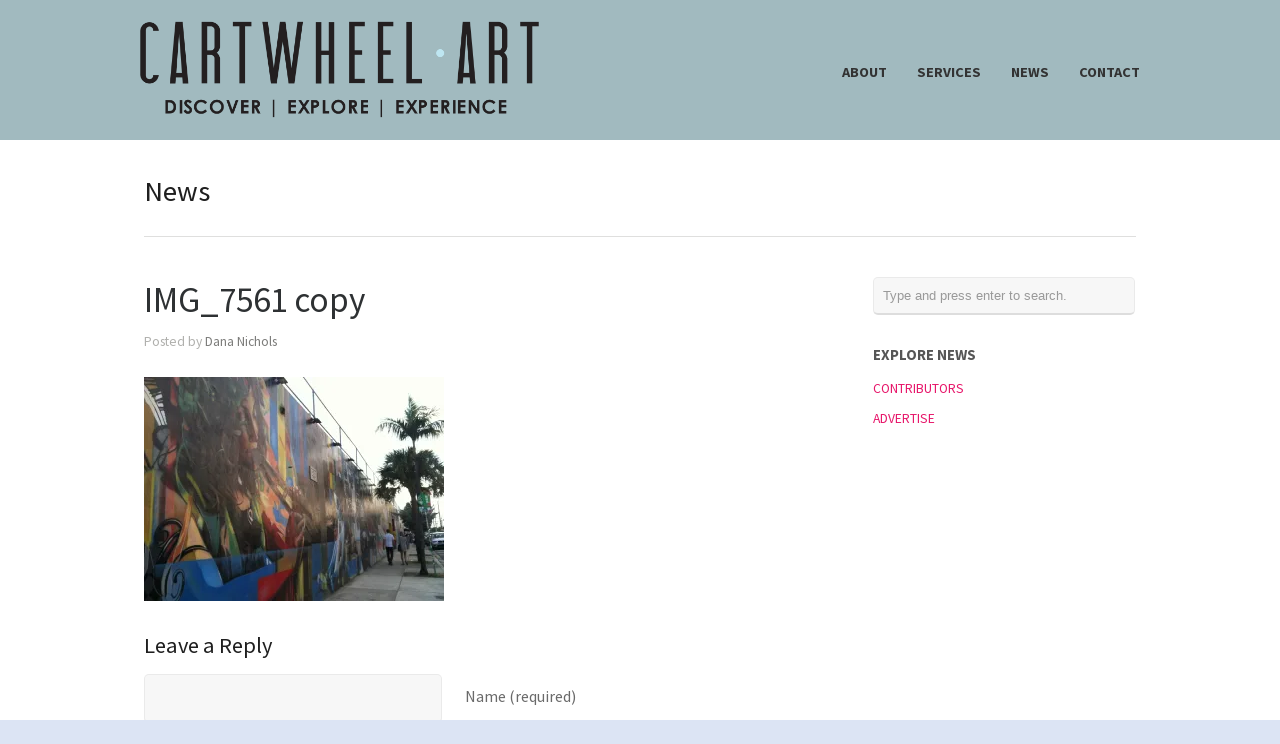

--- FILE ---
content_type: text/html; charset=UTF-8
request_url: http://www.cartwheelart.com/2013/01/02/exploring-wynwood-walls-in-miami/img_7561-copy/
body_size: 7487
content:
<!DOCTYPE html>
<html lang="en-US">
<head>
<meta http-equiv="Content-Type" content="text/html; charset=UTF-8" />
<title>Cartwheel Art  &raquo; IMG_7561 copy</title>
<meta name="viewport" content="width=device-width, initial-scale = 1.0, maximum-scale=1.0, user-scalable=no" />
<link href='http://fonts.googleapis.com/css?family=PT+Sans' rel='stylesheet' type='text/css'>
<link rel="stylesheet" type="text/css" href="http://fonts.googleapis.com/css?family=Droid+Serif:regular,bold" />
<link rel="stylesheet" type="text/css" href="http://fonts.googleapis.com/css?family=Source+Sans+Pro:regular,italic,bold,bolditalic" />
<link rel="stylesheet" type="text/css" href="http://fonts.googleapis.com/css?family=Source+Sans+Pro:regular,italic,bold,bolditalic" />
<link rel="stylesheet" type="text/css" href="http://fonts.googleapis.com/css?family=Source+Sans+Pro:regular,italic,bold,bolditalic" />
<link rel="stylesheet" type="text/css" href="http://fonts.googleapis.com/css?family=Source+Sans+Pro:regular,italic,bold,bolditalic" />
<link rel="stylesheet" type="text/css" href="http://fonts.googleapis.com/css?family=Source+Sans+Pro:regular,italic,bold,bolditalic" />
<!-- <link rel="stylesheet" href="http://www.cartwheelart.com/wp-content/themes/hayden/style.css" type="text/css" media="screen" /> -->
<link rel="stylesheet" type="text/css" href="//www.cartwheelart.com/wp-content/cache/wpfc-minified/6z6csjv9/2lolz.css" media="screen"/>
<link rel="alternate" type="application/rss+xml" title="Cartwheel Art RSS Feed" href="http://www.cartwheelart.com/feed/" />
<link rel="alternate" type="application/atom+xml" title="Cartwheel Art Atom Feed" href="http://www.cartwheelart.com/feed/atom/" />
<link rel="pingback" href="http://www.cartwheelart.com/xmlrpc.php" />
<meta name='robots' content='max-image-preview:large' />
<link rel='dns-prefetch' href='//secure.gravatar.com' />
<link rel='dns-prefetch' href='//s.w.org' />
<link rel='dns-prefetch' href='//v0.wordpress.com' />
<link rel='dns-prefetch' href='//i0.wp.com' />
<link rel='dns-prefetch' href='//i1.wp.com' />
<link rel='dns-prefetch' href='//i2.wp.com' />
<link rel="alternate" type="application/rss+xml" title="Cartwheel Art &raquo; IMG_7561 copy Comments Feed" href="http://www.cartwheelart.com/2013/01/02/exploring-wynwood-walls-in-miami/img_7561-copy/feed/" />
<!-- This site uses the Google Analytics by MonsterInsights plugin v9.7.0 - Using Analytics tracking - https://www.monsterinsights.com/ -->
<!-- Note: MonsterInsights is not currently configured on this site. The site owner needs to authenticate with Google Analytics in the MonsterInsights settings panel. -->
<!-- No tracking code set -->
<!-- / Google Analytics by MonsterInsights -->
<!-- <link rel='stylesheet' id='sb_instagram_styles-css'  href='http://www.cartwheelart.com/wp-content/plugins/instagram-feed/css/sb-instagram-2-1.min.css?ver=2.1.2' type='text/css' media='all' /> -->
<!-- <link rel='stylesheet' id='tribe-reset-style-css'  href='http://www.cartwheelart.com/wp-content/plugins/the-events-calendar/common/src/resources/css/reset.min.css?ver=4.9.20' type='text/css' media='all' /> -->
<!-- <link rel='stylesheet' id='tribe-common-style-css'  href='http://www.cartwheelart.com/wp-content/plugins/the-events-calendar/common/src/resources/css/common.min.css?ver=4.9.20' type='text/css' media='all' /> -->
<!-- <link rel='stylesheet' id='tribe-tooltip-css-css'  href='http://www.cartwheelart.com/wp-content/plugins/the-events-calendar/common/src/resources/css/tooltip.min.css?ver=4.9.20' type='text/css' media='all' /> -->
<!-- <link rel='stylesheet' id='wp-block-library-css'  href='http://www.cartwheelart.com/wp-includes/css/dist/block-library/style.min.css?ver=5.8.11' type='text/css' media='all' /> -->
<link rel="stylesheet" type="text/css" href="//www.cartwheelart.com/wp-content/cache/wpfc-minified/7v1y959t/2lolz.css" media="all"/>
<style id='wp-block-library-inline-css' type='text/css'>
.has-text-align-justify{text-align:justify;}
</style>
<!-- <link rel='stylesheet' id='testimonial-rotator-style-css'  href='http://www.cartwheelart.com/wp-content/plugins/testimonial-rotator/testimonial-rotator-style.css?ver=5.8.11' type='text/css' media='all' /> -->
<!-- <link rel='stylesheet' id='font-awesome-css'  href='http://www.cartwheelart.com/wp-content/plugins/elementor/assets/lib/font-awesome/css/font-awesome.min.css?ver=4.7.0' type='text/css' media='all' /> -->
<!-- <link rel='stylesheet' id='superfish-css'  href='http://www.cartwheelart.com/wp-content/themes/hayden/css/superfish.css?ver=1.7.4' type='text/css' media='all' /> -->
<!-- <link rel='stylesheet' id='slideshow-css'  href='http://www.cartwheelart.com/wp-content/themes/hayden/css/flexslider.css?ver=1.8' type='text/css' media='all' /> -->
<link rel="stylesheet" type="text/css" href="//www.cartwheelart.com/wp-content/cache/wpfc-minified/mnt1vpyl/2loly.css" media="all"/>
<!-- Inline jetpack_facebook_likebox -->
<style id='jetpack_facebook_likebox-inline-css' type='text/css'>
.widget_facebook_likebox {
overflow: hidden;
}
</style>
<!-- <link rel='stylesheet' id='mc4wp-form-themes-css'  href='http://www.cartwheelart.com/wp-content/plugins/mailchimp-for-wp/assets/css/form-themes.min.css?ver=4.7' type='text/css' media='all' /> -->
<!-- <link rel='stylesheet' id='jetpack_css-css'  href='http://www.cartwheelart.com/wp-content/plugins/jetpack/css/jetpack.css?ver=8.9.4' type='text/css' media='all' /> -->
<link rel="stylesheet" type="text/css" href="//www.cartwheelart.com/wp-content/cache/wpfc-minified/lvzljacj/2loly.css" media="all"/>
<!--n2css--><script src='//www.cartwheelart.com/wp-content/cache/wpfc-minified/kkxziggz/2louw.js' type="text/javascript"></script>
<!-- <script type='text/javascript' src='http://www.cartwheelart.com/wp-includes/js/jquery/jquery.min.js?ver=3.6.0' id='jquery-core-js'></script> -->
<!-- <script type='text/javascript' src='http://www.cartwheelart.com/wp-includes/js/jquery/jquery-migrate.min.js?ver=3.3.2' id='jquery-migrate-js'></script> -->
<!-- <script type='text/javascript' src='http://www.cartwheelart.com/wp-content/plugins/testimonial-rotator/js/jquery.cycletwo.js?ver=5.8.11' id='cycletwo-js'></script> -->
<!-- <script type='text/javascript' src='http://www.cartwheelart.com/wp-content/plugins/testimonial-rotator/js/jquery.cycletwo.addons.js?ver=5.8.11' id='cycletwo-addons-js'></script> -->
<link rel="https://api.w.org/" href="http://www.cartwheelart.com/wp-json/" /><link rel="alternate" type="application/json" href="http://www.cartwheelart.com/wp-json/wp/v2/media/9981" /><meta name="generator" content="WordPress 5.8.11" />
<link rel='shortlink' href='https://wp.me/a2HkO8-2AZ' />
<link rel="alternate" type="application/json+oembed" href="http://www.cartwheelart.com/wp-json/oembed/1.0/embed?url=http%3A%2F%2Fwww.cartwheelart.com%2F2013%2F01%2F02%2Fexploring-wynwood-walls-in-miami%2Fimg_7561-copy%2F" />
<link rel="alternate" type="text/xml+oembed" href="http://www.cartwheelart.com/wp-json/oembed/1.0/embed?url=http%3A%2F%2Fwww.cartwheelart.com%2F2013%2F01%2F02%2Fexploring-wynwood-walls-in-miami%2Fimg_7561-copy%2F&#038;format=xml" />
<meta name="tec-api-version" content="v1"><meta name="tec-api-origin" content="http://www.cartwheelart.com"><link rel="https://theeventscalendar.com/" href="http://www.cartwheelart.com/wp-json/tribe/events/v1/" /><style type='text/css'>img#wpstats{display:none}</style><meta name="generator" content=" " />
<style type="text/css" media="screen">
#mainNav ul a{ font-family: 'Source Sans Pro'; }
h1, h2, h3, h4, h5, h6, .homeSection h3, #pageHead h1 { font-family: 'Source Sans Pro' !important; }
.sectionHead p{ font-family: 'Source Sans Pro'; }
body { font-family: 'Source Sans Pro'; }
.home .slideshow h2 { font-family: 'Source Sans Pro' !important; }
.home .slideshow p { font-family: 'Source Sans Pro'; }
#header {
background-color: #a1babf;
}
#mainNav ul ul {
background-color: #a1babf;
}
blockquote, address {
border-left: 5px solid #38a6f4;
}
#filterNav .selected, #filterNav a.selected:hover {
background-color: #38a6f4;
}
#content .project.small .title span{
background-color: #38a6f4 !important;
}
.flex-direction-nav li a {
background-color: #38a6f4 !important;
}
.posts .post .date
{
background-color: #38a6f4 !important;
}
#googleMap {height: 350px;}
a { color: #e7166a;}
a:hover {color: #00c5dc;}
.button, #searchsubmit, input[type="submit"] {background-color: #757575 !important;}
#logo .logo img {
width: auto;
max-height: 100px;
}
#mainNav ul a {
color: #333;
}
.tour-subpages {
margin-top: -20px;
text-align: center;
}
.tour-subpages p {
margin-bottom: 10px;
color: #000 !important;
font-size: 1.2em;
}
.tour-subpages ul {
list-style: none;
padding: 0;
margin: 0;
}
.tour-subpages li {
display: inline-block;
padding: 0;
margin: 10px !important;
}
.tour-subpages a {
display: block;
padding: 5px 0;
border-top: 2px solid #bee6f1;
border-bottom: 2px solid #bee6f1;
color: #000;
font-size: .94em !important;
font-weight: 300;
text-transform: uppercase;
}
.tour-subpages a:hover, .tour-subpages .current a {
color: #bee6f1;
}
.show-mobile {
display: none;
}
.text-center {
text-align: center;
}
.clear {
clear: both;
}
@media screen and (max-width: 767px) {
.show-mobile {
display: block;
}
.hide-mobile {
display: none;
}
.show-mobile select {
padding: 5px;
font-size: 14pt;
}
#content img.alignright {
float: none;
margin: 0 auto 15px;
}
}
</style>
<!--[if IE 7]>
<link rel="stylesheet" href="http://www.cartwheelart.com/wp-content/themes/hayden/css/ie7.css" type="text/css" media="screen" />
<![endif]-->
<!--[if IE 8]>
<link rel="stylesheet" href="http://www.cartwheelart.com/wp-content/themes/hayden/css/ie8.css" type="text/css" media="screen" />
<![endif]-->
<!--[if IE]><script src="http://html5shiv.googlecode.com/svn/trunk/html5.js"></script><![endif]-->
<style type="text/css" id="custom-background-css">
body.custom-background { background-color: #dce4f4; }
</style>
<!-- Jetpack Open Graph Tags -->
<meta property="og:type" content="article" />
<meta property="og:title" content="IMG_7561 copy" />
<meta property="og:url" content="http://www.cartwheelart.com/2013/01/02/exploring-wynwood-walls-in-miami/img_7561-copy/" />
<meta property="og:description" content="Visit the post for more." />
<meta property="article:published_time" content="2012-12-19T00:37:18+00:00" />
<meta property="article:modified_time" content="2012-12-19T00:37:18+00:00" />
<meta property="og:site_name" content="Cartwheel Art" />
<meta property="og:image" content="http://www.cartwheelart.com/wp-content/uploads/2012/12/IMG_7561-copy.jpg" />
<meta property="og:locale" content="en_US" />
<meta name="twitter:site" content="@cartwheelart" />
<meta name="twitter:text:title" content="IMG_7561 copy" />
<meta name="twitter:image" content="https://i0.wp.com/www.cartwheelart.com/wp-content/uploads/2012/12/IMG_7561-copy.jpg?fit=1200%2C896&#038;w=640" />
<meta name="twitter:card" content="summary_large_image" />
<meta name="twitter:description" content="Visit the post for more." />
<!-- End Jetpack Open Graph Tags -->
<link rel="icon" href="https://i1.wp.com/www.cartwheelart.com/wp-content/uploads/2016/12/cropped-cartwheelart_site-icon.jpg?fit=32%2C32" sizes="32x32" />
<link rel="icon" href="https://i1.wp.com/www.cartwheelart.com/wp-content/uploads/2016/12/cropped-cartwheelart_site-icon.jpg?fit=192%2C192" sizes="192x192" />
<link rel="apple-touch-icon" href="https://i1.wp.com/www.cartwheelart.com/wp-content/uploads/2016/12/cropped-cartwheelart_site-icon.jpg?fit=180%2C180" />
<meta name="msapplication-TileImage" content="https://i1.wp.com/www.cartwheelart.com/wp-content/uploads/2016/12/cropped-cartwheelart_site-icon.jpg?fit=270%2C270" />
<style type="text/css" id="wp-custom-css">
.widget_wpcom_social_media_icons_widget .genericon {
font-size: 40px;
}
</style>
</head>
<body class="attachment attachment-template-default single single-attachment postid-9981 attachmentid-9981 attachment-jpeg custom-background tribe-no-js chrome  elementor-default" >
<div id="slideNav">
<a href="javascript:jQuery.pageslide.close()" class="closeBtn"></a>
<div class="menu-main-menu-container"><ul id="menu-main-menu" class=""><li id="menu-item-33897" class="menu-item menu-item-type-post_type menu-item-object-page menu-item-33897"><a href="http://www.cartwheelart.com/about/">ABOUT</a></li>
<li id="menu-item-33855" class="menu-item menu-item-type-post_type menu-item-object-page menu-item-33855"><a href="http://www.cartwheelart.com/services/">SERVICES</a></li>
<li id="menu-item-33852" class="menu-item menu-item-type-post_type menu-item-object-page current_page_parent menu-item-33852"><a href="http://www.cartwheelart.com/magazine/">NEWS</a></li>
<li id="menu-item-33957" class="menu-item menu-item-type-post_type menu-item-object-page menu-item-33957"><a href="http://www.cartwheelart.com/about/contact/">CONTACT</a></li>
</ul></div>	</div>
<div id="container">
<div id="header">
<div class="top">
<div class="surround">
<div class="inside clearfix">
<div id="logo">
<h1 class="logo"><a href="http://www.cartwheelart.com"><img src="http://www.cartwheelart.com/wp-content/uploads/2016/12/Cartwheel-Logo-2019.png" alt="Cartwheel Art" /></a></h1>
</div>
<div id="mainNav" class="clearfix">
<div class="menu-main-menu-container"><ul id="menu-main-menu-1" class="sf-menu"><li class="menu-item menu-item-type-post_type menu-item-object-page menu-item-33897"><a href="http://www.cartwheelart.com/about/">ABOUT</a></li>
<li class="menu-item menu-item-type-post_type menu-item-object-page menu-item-33855"><a href="http://www.cartwheelart.com/services/">SERVICES</a></li>
<li class="menu-item menu-item-type-post_type menu-item-object-page current_page_parent menu-item-33852"><a href="http://www.cartwheelart.com/magazine/">NEWS</a></li>
<li class="menu-item menu-item-type-post_type menu-item-object-page menu-item-33957"><a href="http://www.cartwheelart.com/about/contact/">CONTACT</a></li>
</ul></div>		</div>
<a href="#slideNav" class="menuToggle"></a>
</div>
</div>
</div>
</div>
<div id="wrap">
<div id="middle" class="clearfix">
<div id="pageHead">
<h1>News</h1>
</div>
<div id="content" class="twoThirds clearfix">
<div class="post-9981 attachment type-attachment status-inherit hentry">													
<h2><a href="http://www.cartwheelart.com/2013/01/02/exploring-wynwood-walls-in-miami/img_7561-copy/" rel="bookmark" >IMG_7561 copy</a></h2>
<div class="meta clearfix">
Posted 					
by <a href="http://www.cartwheelart.com/author/dana/" title="Posts by Dana Nichols" rel="author">Dana Nichols</a> 
</div>
<p class="attachment"><a href='https://i0.wp.com/www.cartwheelart.com/wp-content/uploads/2012/12/IMG_7561-copy.jpg'><img width="300" height="224" src="https://i0.wp.com/www.cartwheelart.com/wp-content/uploads/2012/12/IMG_7561-copy.jpg?fit=300%2C224" class="attachment-medium size-medium" alt="" loading="lazy" srcset="https://i0.wp.com/www.cartwheelart.com/wp-content/uploads/2012/12/IMG_7561-copy.jpg?w=2592 2592w, https://i0.wp.com/www.cartwheelart.com/wp-content/uploads/2012/12/IMG_7561-copy.jpg?resize=300%2C224 300w, https://i0.wp.com/www.cartwheelart.com/wp-content/uploads/2012/12/IMG_7561-copy.jpg?resize=653%2C487 653w, https://i0.wp.com/www.cartwheelart.com/wp-content/uploads/2012/12/IMG_7561-copy.jpg?w=2000 2000w" sizes="(max-width: 300px) 100vw, 300px" /></a></p>
</div>				
<div id="commentBox" > 
<div id="commentForm" class="clear">
<div id="respond">
<h3>Leave a Reply</h3>	
<form action="http://www.cartwheelart.com/wp-comments-post.php" method="post" >
<p><input type="text" name="author" id="author" value="" size="32" tabindex="1" aria-required='true' />
<label for="author">Name (required)</label></p>
<p><input type="text" name="email" id="email" value="" size="32" tabindex="2" aria-required='true' />
<label for="email">Email (required)</label></p>
<p><input type="text" name="url" id="url" value="" size="32" tabindex="3" />
<label for="url">Website </label></p>
<p><textarea name="comment" id="comment" cols="55" rows="12" tabindex="4"></textarea></p>
<p>
<input name="submit" type="submit" class="button" id="submit" tabindex="5" value="Submit Comment" /> <a rel="nofollow" id="cancel-comment-reply-link" href="/2013/01/02/exploring-wynwood-walls-in-miami/img_7561-copy/#respond" style="display:none;">Cancel Reply</a>	<input type='hidden' name='comment_post_ID' value='9981' id='comment_post_ID' />
<input type='hidden' name='comment_parent' id='comment_parent' value='0' />
</p>	
<p style="display: none;"><input type="hidden" id="akismet_comment_nonce" name="akismet_comment_nonce" value="2f7ad3edcb" /></p><p style="display: none;"><input type="hidden" id="ak_js" name="ak_js" value="37"/></p>
</form>
</div>
</div><!-- end commentform -->
</div> 			
</div>
<div id="sidebar" class="clearfix">
<div id="search-3" class="widget_search sidebarBox widgetBox"><form method="get" id="searchform"   action="http://www.cartwheelart.com/">
<input type="text" value="Type and press enter to search."   name="s" id="s"
onblur="if (this.value == '')   {this.value = 'Type and press enter to search.';}"
onfocus="if (this.value == 'Type and press enter to search.'){this.value = '';}" />
<input type="hidden" id="searchsubmit" />
</form></div><div id="nav_menu-2" class="widget_nav_menu sidebarBox widgetBox"><h3>EXPLORE NEWS</h3><div class="menu-magazine-container"><ul id="menu-magazine" class="menu"><li id="menu-item-33910" class="menu-item menu-item-type-post_type menu-item-object-page menu-item-33910"><a href="http://www.cartwheelart.com/about/meet-our-team/">CONTRIBUTORS</a></li>
<li id="menu-item-33911" class="menu-item menu-item-type-post_type menu-item-object-page menu-item-33911"><a href="http://www.cartwheelart.com/?page_id=22875">ADVERTISE</a></li>
</ul></div></div><div id="text-5" class="widget_text sidebarBox widgetBox">			<div class="textwidget"></div>
</div></div><!-- end sidebar -->					
	</div>
</div>
<div id="footer" >
<div class="main">
<div class="inside clearfix">
<div id="widget_contact_info-2" class="oneThird widget_contact_info footerBox widgetBox"><h3>Arts District Location</h3><div itemscope itemtype="http://schema.org/LocalBusiness"><div class="confit-address" itemscope itemtype="http://schema.org/PostalAddress" itemprop="address"><a href="https://maps.google.com/maps?z=16&#038;q=688%2Bsouth%2Bsanta%2Bfe%2Bavenue%2Blos%2Bangeles%2C%2Bca%2B90021" target="_blank" rel="noopener noreferrer">688 South Santa Fe Avenue<br/>Los Angeles, CA 90021</a></div><div class="confit-phone"><span itemprop="telephone">213-537-0687</span></div></div></div><div id="text-4" class="second oneThird widget_text footerBox widgetBox"><h3>Subscribe</h3>			<div class="textwidget"><p><script>(function() {
if (!window.mc4wp) {
window.mc4wp = {
listeners: [],
forms    : {
on: function (event, callback) {
window.mc4wp.listeners.push({
event   : event,
callback: callback
});
}
}
}
}
})();
</script><!-- Mailchimp for WordPress v4.7 - https://wordpress.org/plugins/mailchimp-for-wp/ --></p>
<form id="mc4wp-form-1" class="mc4wp-form mc4wp-form-41981 mc4wp-form-theme mc4wp-form-theme-blue" method="post" data-id="41981" data-name="Receive Insider Knowledge via our Monthly Newsletter" >
<div class="mc4wp-form-fields">
<p>Find out what&#8217;s happening in and around DTLA with the Cartwheel Art newsletter.</p>
<p>	<b>Email address:</b><br />
<input type="email" name="EMAIL" placeholder="Your email address" required />
</p>
<p>
<input type="submit" value="Sign up" />
</p>
</div>
<p><label style="display: none !important;">Leave this field empty if you&#8217;re human: <input type="text" name="_mc4wp_honeypot" value="" tabindex="-1" autocomplete="off" /></label><input type="hidden" name="_mc4wp_timestamp" value="1756012151" /><input type="hidden" name="_mc4wp_form_id" value="41981" /><input type="hidden" name="_mc4wp_form_element_id" value="mc4wp-form-1" /></p>
<div class="mc4wp-response"></div>
</form>
<p><!-- / Mailchimp for WordPress Plugin --></p>
</div>
</div><div id="wpcom_social_media_icons_widget-2" class="third oneThird widget_wpcom_social_media_icons_widget footerBox widgetBox"><h3>Let&#8217;s Get Social</h3><ul><li><a href="https://www.facebook.com/CartwheelArt/" class="genericon genericon-facebook" target="_blank"><span class="screen-reader-text">View CartwheelArt&#8217;s profile on Facebook</span></a></li><li><a href="https://twitter.com/cartwheelart/" class="genericon genericon-twitter" target="_blank"><span class="screen-reader-text">View cartwheelart&#8217;s profile on Twitter</span></a></li><li><a href="https://www.instagram.com/cartwheel_art/" class="genericon genericon-instagram" target="_blank"><span class="screen-reader-text">View cartwheel_art&#8217;s profile on Instagram</span></a></li></ul></div>
</div><!-- end footer inside-->
</div><!-- end footer main -->
<div class="secondary">
<div class="inside clearfix">
<div class="left"><p>&copy; 2025 <a href="http://www.cartwheelart.com"><strong>Cartwheel Art</strong></a> All Rights Reserved.</p></div>
<div class="right"><p></p></div>
</div><!-- end footer inside-->
</div><!-- end footer secondary-->
</div><!-- end footer -->
</div><!-- end container -->
<script>
( function ( body ) {
'use strict';
body.className = body.className.replace( /\btribe-no-js\b/, 'tribe-js' );
} )( document.body );
</script>
<!-- Instagram Feed JS -->
<script type="text/javascript">
var sbiajaxurl = "http://www.cartwheelart.com/wp-admin/admin-ajax.php";
</script>
<script type="text/javascript">
//<![CDATA[
jQuery(document).ready(function(){
jQuery('.flexslider').waitForImages(function() {
jQuery('.flexslider').flexslider({
slideshowSpeed: 8000,  
directionNav: true,
slideshow: 1,				 				
animation: 'fade',
animationLoop: true
});  
});
});
//]]>
</script><script> /* <![CDATA[ */var tribe_l10n_datatables = {"aria":{"sort_ascending":": activate to sort column ascending","sort_descending":": activate to sort column descending"},"length_menu":"Show _MENU_ entries","empty_table":"No data available in table","info":"Showing _START_ to _END_ of _TOTAL_ entries","info_empty":"Showing 0 to 0 of 0 entries","info_filtered":"(filtered from _MAX_ total entries)","zero_records":"No matching records found","search":"Search:","all_selected_text":"All items on this page were selected. ","select_all_link":"Select all pages","clear_selection":"Clear Selection.","pagination":{"all":"All","next":"Next","previous":"Previous"},"select":{"rows":{"0":"","_":": Selected %d rows","1":": Selected 1 row"}},"datepicker":{"dayNames":["Sunday","Monday","Tuesday","Wednesday","Thursday","Friday","Saturday"],"dayNamesShort":["Sun","Mon","Tue","Wed","Thu","Fri","Sat"],"dayNamesMin":["S","M","T","W","T","F","S"],"monthNames":["January","February","March","April","May","June","July","August","September","October","November","December"],"monthNamesShort":["January","February","March","April","May","June","July","August","September","October","November","December"],"monthNamesMin":["Jan","Feb","Mar","Apr","May","Jun","Jul","Aug","Sep","Oct","Nov","Dec"],"nextText":"Next","prevText":"Prev","currentText":"Today","closeText":"Done","today":"Today","clear":"Clear"}};/* ]]> */ </script><script>(function() {function addEventListener(element,event,handler) {
if(element.addEventListener) {
element.addEventListener(event,handler, false);
} else if(element.attachEvent){
element.attachEvent('on'+event,handler);
}
}function maybePrefixUrlField() {
if(this.value.trim() !== '' && this.value.indexOf('http') !== 0) {
this.value = "http://" + this.value;
}
}
var urlFields = document.querySelectorAll('.mc4wp-form input[type="url"]');
if( urlFields && urlFields.length > 0 ) {
for( var j=0; j < urlFields.length; j++ ) {
addEventListener(urlFields[j],'blur',maybePrefixUrlField);
}
}/* test if browser supports date fields */
var testInput = document.createElement('input');
testInput.setAttribute('type', 'date');
if( testInput.type !== 'date') {
/* add placeholder & pattern to all date fields */
var dateFields = document.querySelectorAll('.mc4wp-form input[type="date"]');
for(var i=0; i<dateFields.length; i++) {
if(!dateFields[i].placeholder) {
dateFields[i].placeholder = 'YYYY-MM-DD';
}
if(!dateFields[i].pattern) {
dateFields[i].pattern = '[0-9]{4}-(0[1-9]|1[012])-(0[1-9]|1[0-9]|2[0-9]|3[01])';
}
}
}
})();</script><!-- <link rel='stylesheet' id='genericons-css'  href='http://www.cartwheelart.com/wp-content/plugins/jetpack/_inc/genericons/genericons/genericons.css?ver=3.1' type='text/css' media='all' /> -->
<link rel="stylesheet" type="text/css" href="//www.cartwheelart.com/wp-content/cache/wpfc-minified/f185p4xd/2lolx.css" media="all"/>
<script type='text/javascript' src='http://www.cartwheelart.com/wp-includes/js/comment-reply.min.js?ver=5.8.11' id='comment-reply-js'></script>
<script type='text/javascript' src='http://www.cartwheelart.com/wp-content/plugins/the-events-calendar/common/src/resources/js/tribe-common.min.js?ver=4.9.20' id='tribe-common-js'></script>
<script type='text/javascript' src='http://www.cartwheelart.com/wp-content/plugins/the-events-calendar/common/src/resources/js/tooltip.min.js?ver=4.9.20' id='tribe-tooltip-js-js'></script>
<script type='text/javascript' src='http://www.cartwheelart.com/wp-content/plugins/jetpack/_inc/build/photon/photon.min.js?ver=20191001' id='jetpack-photon-js'></script>
<script type='text/javascript' src='http://www.cartwheelart.com/wp-content/themes/hayden/js/jquery.pageslide.min.js?ver=2.0' id='pageslide-js'></script>
<script type='text/javascript' src='http://www.cartwheelart.com/wp-content/themes/hayden/js/superfish.js?ver=1.7.4' id='superfish-js'></script>
<script type='text/javascript' src='http://www.cartwheelart.com/wp-content/themes/hayden/js/jquery.fitvids.js?ver=1.0' id='fitvids-js'></script>
<script type='text/javascript' src='http://www.cartwheelart.com/wp-content/themes/hayden/js/jquery.actual.min.js?ver=1.8.13' id='actual-js'></script>
<script type='text/javascript' src='http://www.cartwheelart.com/wp-content/themes/hayden/js/jquery.fittext.js?ver=1.0' id='fittext-js'></script>
<script type='text/javascript' src='http://www.cartwheelart.com/wp-content/themes/hayden/js/jquery.waitforimages.min.js?ver=1.0' id='hayden-wait-for-images-js'></script>
<script type='text/javascript' src='http://www.cartwheelart.com/wp-content/themes/hayden/js/jquery.isotope.min.js?ver=1.3.110525' id='isotope-js'></script>
<script type='text/javascript' src='http://www.cartwheelart.com/wp-content/themes/hayden/js/jquery.flexslider-min.js?ver=1.8' id='slideshow-js'></script>
<script type='text/javascript' src='http://www.cartwheelart.com/wp-content/themes/hayden/js/theme_trust.js?ver=1.0' id='theme_trust_js-js'></script>
<script type='text/javascript' id='jetpack-facebook-embed-js-extra'>
/* <![CDATA[ */
var jpfbembed = {"appid":"249643311490","locale":"en_US"};
/* ]]> */
</script>
<script type='text/javascript' src='http://www.cartwheelart.com/wp-content/plugins/jetpack/_inc/build/facebook-embed.min.js' id='jetpack-facebook-embed-js'></script>
<script type='text/javascript' src='http://www.cartwheelart.com/wp-content/plugins/jetpack/_inc/build/twitter-timeline.min.js?ver=4.0.0' id='jetpack-twitter-timeline-js'></script>
<script type='text/javascript' src='http://www.cartwheelart.com/wp-content/plugins/wp-gallery-custom-links/wp-gallery-custom-links.js?ver=1.1' id='wp-gallery-custom-links-js-js'></script>
<script type='text/javascript' src='http://www.cartwheelart.com/wp-includes/js/wp-embed.min.js?ver=5.8.11' id='wp-embed-js'></script>
<script async="async" type='text/javascript' src='http://www.cartwheelart.com/wp-content/plugins/akismet/_inc/form.js?ver=4.1.6' id='akismet-form-js'></script>
<script type='text/javascript' id='mc4wp-forms-api-js-extra'>
/* <![CDATA[ */
var mc4wp_forms_config = [];
/* ]]> */
</script>
<script type='text/javascript' src='http://www.cartwheelart.com/wp-content/plugins/mailchimp-for-wp/assets/js/forms-api.min.js?ver=4.7' id='mc4wp-forms-api-js'></script>
<!--[if lte IE 9]>
<script type='text/javascript' src='http://www.cartwheelart.com/wp-content/plugins/mailchimp-for-wp/assets/js/third-party/placeholders.min.js?ver=4.7' id='mc4wp-forms-placeholders-js'></script>
<![endif]-->
<script type='text/javascript' src='https://stats.wp.com/e-202534.js' async='async' defer='defer'></script>
<script type='text/javascript'>
_stq = window._stq || [];
_stq.push([ 'view', {v:'ext',j:'1:8.9.4',blog:'39880764',post:'9981',tz:'-7',srv:'www.cartwheelart.com'} ]);
_stq.push([ 'clickTrackerInit', '39880764', '9981' ]);
</script>
</body>
</html><!-- WP Fastest Cache file was created in 0.46739912033081 seconds, on 23-08-25 22:09:11 -->